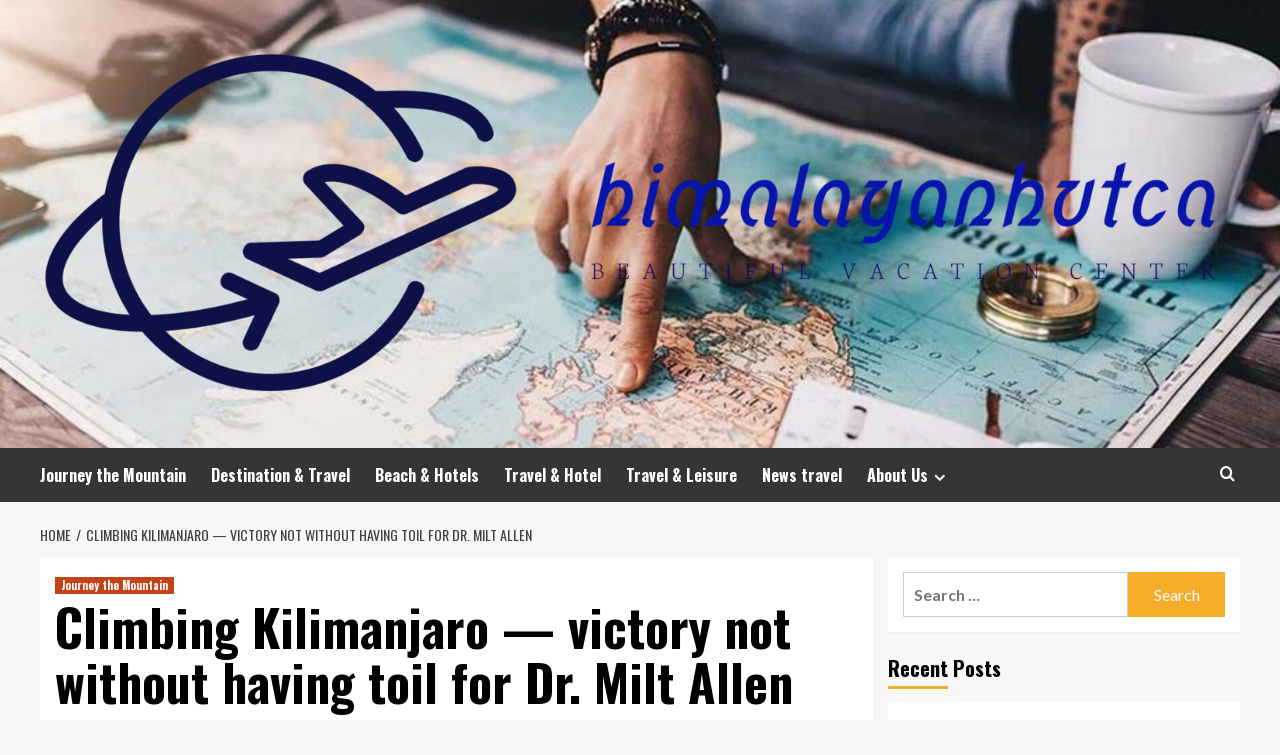

--- FILE ---
content_type: text/html; charset=UTF-8
request_url: https://himalayanhutca.com/climbing-kilimanjaro-victory-not-without-having-toil-for-dr-milt-allen.html
body_size: 17741
content:
<!doctype html>
<html lang="en-US">
<head>
    <meta charset="UTF-8">
    <meta name="viewport" content="width=device-width, initial-scale=1">
    <link rel="profile" href="https://gmpg.org/xfn/11">

    <title>Climbing Kilimanjaro &#8212; victory not without having toil for Dr. Milt Allen &#8211; himalayanhutca</title>
<meta name='robots' content='max-image-preview:large' />
<link rel='preload' href='https://fonts.googleapis.com/css?family=Source%2BSans%2BPro%3A400%2C700%7CLato%3A400%2C700&#038;subset=latin&#038;display=swap' as='style' onload="this.onload=null;this.rel='stylesheet'" type='text/css' media='all' crossorigin='anonymous'>
<link rel='preconnect' href='https://fonts.googleapis.com' crossorigin='anonymous'>
<link rel='preconnect' href='https://fonts.gstatic.com' crossorigin='anonymous'>
<link rel='dns-prefetch' href='//fonts.googleapis.com' />
<link rel='preconnect' href='https://fonts.googleapis.com' />
<link rel='preconnect' href='https://fonts.gstatic.com' />
<link rel="alternate" type="application/rss+xml" title="himalayanhutca &raquo; Feed" href="https://himalayanhutca.com/feed" />
<link rel="alternate" title="oEmbed (JSON)" type="application/json+oembed" href="https://himalayanhutca.com/wp-json/oembed/1.0/embed?url=https%3A%2F%2Fhimalayanhutca.com%2Fclimbing-kilimanjaro-victory-not-without-having-toil-for-dr-milt-allen.html" />
<link rel="alternate" title="oEmbed (XML)" type="text/xml+oembed" href="https://himalayanhutca.com/wp-json/oembed/1.0/embed?url=https%3A%2F%2Fhimalayanhutca.com%2Fclimbing-kilimanjaro-victory-not-without-having-toil-for-dr-milt-allen.html&#038;format=xml" />
<style id='wp-img-auto-sizes-contain-inline-css' type='text/css'>
img:is([sizes=auto i],[sizes^="auto," i]){contain-intrinsic-size:3000px 1500px}
/*# sourceURL=wp-img-auto-sizes-contain-inline-css */
</style>
<style id='wp-emoji-styles-inline-css' type='text/css'>

	img.wp-smiley, img.emoji {
		display: inline !important;
		border: none !important;
		box-shadow: none !important;
		height: 1em !important;
		width: 1em !important;
		margin: 0 0.07em !important;
		vertical-align: -0.1em !important;
		background: none !important;
		padding: 0 !important;
	}
/*# sourceURL=wp-emoji-styles-inline-css */
</style>
<style id='wp-block-library-inline-css' type='text/css'>
:root{--wp-block-synced-color:#7a00df;--wp-block-synced-color--rgb:122,0,223;--wp-bound-block-color:var(--wp-block-synced-color);--wp-editor-canvas-background:#ddd;--wp-admin-theme-color:#007cba;--wp-admin-theme-color--rgb:0,124,186;--wp-admin-theme-color-darker-10:#006ba1;--wp-admin-theme-color-darker-10--rgb:0,107,160.5;--wp-admin-theme-color-darker-20:#005a87;--wp-admin-theme-color-darker-20--rgb:0,90,135;--wp-admin-border-width-focus:2px}@media (min-resolution:192dpi){:root{--wp-admin-border-width-focus:1.5px}}.wp-element-button{cursor:pointer}:root .has-very-light-gray-background-color{background-color:#eee}:root .has-very-dark-gray-background-color{background-color:#313131}:root .has-very-light-gray-color{color:#eee}:root .has-very-dark-gray-color{color:#313131}:root .has-vivid-green-cyan-to-vivid-cyan-blue-gradient-background{background:linear-gradient(135deg,#00d084,#0693e3)}:root .has-purple-crush-gradient-background{background:linear-gradient(135deg,#34e2e4,#4721fb 50%,#ab1dfe)}:root .has-hazy-dawn-gradient-background{background:linear-gradient(135deg,#faaca8,#dad0ec)}:root .has-subdued-olive-gradient-background{background:linear-gradient(135deg,#fafae1,#67a671)}:root .has-atomic-cream-gradient-background{background:linear-gradient(135deg,#fdd79a,#004a59)}:root .has-nightshade-gradient-background{background:linear-gradient(135deg,#330968,#31cdcf)}:root .has-midnight-gradient-background{background:linear-gradient(135deg,#020381,#2874fc)}:root{--wp--preset--font-size--normal:16px;--wp--preset--font-size--huge:42px}.has-regular-font-size{font-size:1em}.has-larger-font-size{font-size:2.625em}.has-normal-font-size{font-size:var(--wp--preset--font-size--normal)}.has-huge-font-size{font-size:var(--wp--preset--font-size--huge)}.has-text-align-center{text-align:center}.has-text-align-left{text-align:left}.has-text-align-right{text-align:right}.has-fit-text{white-space:nowrap!important}#end-resizable-editor-section{display:none}.aligncenter{clear:both}.items-justified-left{justify-content:flex-start}.items-justified-center{justify-content:center}.items-justified-right{justify-content:flex-end}.items-justified-space-between{justify-content:space-between}.screen-reader-text{border:0;clip-path:inset(50%);height:1px;margin:-1px;overflow:hidden;padding:0;position:absolute;width:1px;word-wrap:normal!important}.screen-reader-text:focus{background-color:#ddd;clip-path:none;color:#444;display:block;font-size:1em;height:auto;left:5px;line-height:normal;padding:15px 23px 14px;text-decoration:none;top:5px;width:auto;z-index:100000}html :where(.has-border-color){border-style:solid}html :where([style*=border-top-color]){border-top-style:solid}html :where([style*=border-right-color]){border-right-style:solid}html :where([style*=border-bottom-color]){border-bottom-style:solid}html :where([style*=border-left-color]){border-left-style:solid}html :where([style*=border-width]){border-style:solid}html :where([style*=border-top-width]){border-top-style:solid}html :where([style*=border-right-width]){border-right-style:solid}html :where([style*=border-bottom-width]){border-bottom-style:solid}html :where([style*=border-left-width]){border-left-style:solid}html :where(img[class*=wp-image-]){height:auto;max-width:100%}:where(figure){margin:0 0 1em}html :where(.is-position-sticky){--wp-admin--admin-bar--position-offset:var(--wp-admin--admin-bar--height,0px)}@media screen and (max-width:600px){html :where(.is-position-sticky){--wp-admin--admin-bar--position-offset:0px}}

/*# sourceURL=wp-block-library-inline-css */
</style><style id='global-styles-inline-css' type='text/css'>
:root{--wp--preset--aspect-ratio--square: 1;--wp--preset--aspect-ratio--4-3: 4/3;--wp--preset--aspect-ratio--3-4: 3/4;--wp--preset--aspect-ratio--3-2: 3/2;--wp--preset--aspect-ratio--2-3: 2/3;--wp--preset--aspect-ratio--16-9: 16/9;--wp--preset--aspect-ratio--9-16: 9/16;--wp--preset--color--black: #000000;--wp--preset--color--cyan-bluish-gray: #abb8c3;--wp--preset--color--white: #ffffff;--wp--preset--color--pale-pink: #f78da7;--wp--preset--color--vivid-red: #cf2e2e;--wp--preset--color--luminous-vivid-orange: #ff6900;--wp--preset--color--luminous-vivid-amber: #fcb900;--wp--preset--color--light-green-cyan: #7bdcb5;--wp--preset--color--vivid-green-cyan: #00d084;--wp--preset--color--pale-cyan-blue: #8ed1fc;--wp--preset--color--vivid-cyan-blue: #0693e3;--wp--preset--color--vivid-purple: #9b51e0;--wp--preset--gradient--vivid-cyan-blue-to-vivid-purple: linear-gradient(135deg,rgb(6,147,227) 0%,rgb(155,81,224) 100%);--wp--preset--gradient--light-green-cyan-to-vivid-green-cyan: linear-gradient(135deg,rgb(122,220,180) 0%,rgb(0,208,130) 100%);--wp--preset--gradient--luminous-vivid-amber-to-luminous-vivid-orange: linear-gradient(135deg,rgb(252,185,0) 0%,rgb(255,105,0) 100%);--wp--preset--gradient--luminous-vivid-orange-to-vivid-red: linear-gradient(135deg,rgb(255,105,0) 0%,rgb(207,46,46) 100%);--wp--preset--gradient--very-light-gray-to-cyan-bluish-gray: linear-gradient(135deg,rgb(238,238,238) 0%,rgb(169,184,195) 100%);--wp--preset--gradient--cool-to-warm-spectrum: linear-gradient(135deg,rgb(74,234,220) 0%,rgb(151,120,209) 20%,rgb(207,42,186) 40%,rgb(238,44,130) 60%,rgb(251,105,98) 80%,rgb(254,248,76) 100%);--wp--preset--gradient--blush-light-purple: linear-gradient(135deg,rgb(255,206,236) 0%,rgb(152,150,240) 100%);--wp--preset--gradient--blush-bordeaux: linear-gradient(135deg,rgb(254,205,165) 0%,rgb(254,45,45) 50%,rgb(107,0,62) 100%);--wp--preset--gradient--luminous-dusk: linear-gradient(135deg,rgb(255,203,112) 0%,rgb(199,81,192) 50%,rgb(65,88,208) 100%);--wp--preset--gradient--pale-ocean: linear-gradient(135deg,rgb(255,245,203) 0%,rgb(182,227,212) 50%,rgb(51,167,181) 100%);--wp--preset--gradient--electric-grass: linear-gradient(135deg,rgb(202,248,128) 0%,rgb(113,206,126) 100%);--wp--preset--gradient--midnight: linear-gradient(135deg,rgb(2,3,129) 0%,rgb(40,116,252) 100%);--wp--preset--font-size--small: 13px;--wp--preset--font-size--medium: 20px;--wp--preset--font-size--large: 36px;--wp--preset--font-size--x-large: 42px;--wp--preset--spacing--20: 0.44rem;--wp--preset--spacing--30: 0.67rem;--wp--preset--spacing--40: 1rem;--wp--preset--spacing--50: 1.5rem;--wp--preset--spacing--60: 2.25rem;--wp--preset--spacing--70: 3.38rem;--wp--preset--spacing--80: 5.06rem;--wp--preset--shadow--natural: 6px 6px 9px rgba(0, 0, 0, 0.2);--wp--preset--shadow--deep: 12px 12px 50px rgba(0, 0, 0, 0.4);--wp--preset--shadow--sharp: 6px 6px 0px rgba(0, 0, 0, 0.2);--wp--preset--shadow--outlined: 6px 6px 0px -3px rgb(255, 255, 255), 6px 6px rgb(0, 0, 0);--wp--preset--shadow--crisp: 6px 6px 0px rgb(0, 0, 0);}:root { --wp--style--global--content-size: 740px;--wp--style--global--wide-size: 1200px; }:where(body) { margin: 0; }.wp-site-blocks > .alignleft { float: left; margin-right: 2em; }.wp-site-blocks > .alignright { float: right; margin-left: 2em; }.wp-site-blocks > .aligncenter { justify-content: center; margin-left: auto; margin-right: auto; }:where(.wp-site-blocks) > * { margin-block-start: 24px; margin-block-end: 0; }:where(.wp-site-blocks) > :first-child { margin-block-start: 0; }:where(.wp-site-blocks) > :last-child { margin-block-end: 0; }:root { --wp--style--block-gap: 24px; }:root :where(.is-layout-flow) > :first-child{margin-block-start: 0;}:root :where(.is-layout-flow) > :last-child{margin-block-end: 0;}:root :where(.is-layout-flow) > *{margin-block-start: 24px;margin-block-end: 0;}:root :where(.is-layout-constrained) > :first-child{margin-block-start: 0;}:root :where(.is-layout-constrained) > :last-child{margin-block-end: 0;}:root :where(.is-layout-constrained) > *{margin-block-start: 24px;margin-block-end: 0;}:root :where(.is-layout-flex){gap: 24px;}:root :where(.is-layout-grid){gap: 24px;}.is-layout-flow > .alignleft{float: left;margin-inline-start: 0;margin-inline-end: 2em;}.is-layout-flow > .alignright{float: right;margin-inline-start: 2em;margin-inline-end: 0;}.is-layout-flow > .aligncenter{margin-left: auto !important;margin-right: auto !important;}.is-layout-constrained > .alignleft{float: left;margin-inline-start: 0;margin-inline-end: 2em;}.is-layout-constrained > .alignright{float: right;margin-inline-start: 2em;margin-inline-end: 0;}.is-layout-constrained > .aligncenter{margin-left: auto !important;margin-right: auto !important;}.is-layout-constrained > :where(:not(.alignleft):not(.alignright):not(.alignfull)){max-width: var(--wp--style--global--content-size);margin-left: auto !important;margin-right: auto !important;}.is-layout-constrained > .alignwide{max-width: var(--wp--style--global--wide-size);}body .is-layout-flex{display: flex;}.is-layout-flex{flex-wrap: wrap;align-items: center;}.is-layout-flex > :is(*, div){margin: 0;}body .is-layout-grid{display: grid;}.is-layout-grid > :is(*, div){margin: 0;}body{padding-top: 0px;padding-right: 0px;padding-bottom: 0px;padding-left: 0px;}a:where(:not(.wp-element-button)){text-decoration: none;}:root :where(.wp-element-button, .wp-block-button__link){background-color: #32373c;border-width: 0;color: #fff;font-family: inherit;font-size: inherit;font-style: inherit;font-weight: inherit;letter-spacing: inherit;line-height: inherit;padding-top: calc(0.667em + 2px);padding-right: calc(1.333em + 2px);padding-bottom: calc(0.667em + 2px);padding-left: calc(1.333em + 2px);text-decoration: none;text-transform: inherit;}.has-black-color{color: var(--wp--preset--color--black) !important;}.has-cyan-bluish-gray-color{color: var(--wp--preset--color--cyan-bluish-gray) !important;}.has-white-color{color: var(--wp--preset--color--white) !important;}.has-pale-pink-color{color: var(--wp--preset--color--pale-pink) !important;}.has-vivid-red-color{color: var(--wp--preset--color--vivid-red) !important;}.has-luminous-vivid-orange-color{color: var(--wp--preset--color--luminous-vivid-orange) !important;}.has-luminous-vivid-amber-color{color: var(--wp--preset--color--luminous-vivid-amber) !important;}.has-light-green-cyan-color{color: var(--wp--preset--color--light-green-cyan) !important;}.has-vivid-green-cyan-color{color: var(--wp--preset--color--vivid-green-cyan) !important;}.has-pale-cyan-blue-color{color: var(--wp--preset--color--pale-cyan-blue) !important;}.has-vivid-cyan-blue-color{color: var(--wp--preset--color--vivid-cyan-blue) !important;}.has-vivid-purple-color{color: var(--wp--preset--color--vivid-purple) !important;}.has-black-background-color{background-color: var(--wp--preset--color--black) !important;}.has-cyan-bluish-gray-background-color{background-color: var(--wp--preset--color--cyan-bluish-gray) !important;}.has-white-background-color{background-color: var(--wp--preset--color--white) !important;}.has-pale-pink-background-color{background-color: var(--wp--preset--color--pale-pink) !important;}.has-vivid-red-background-color{background-color: var(--wp--preset--color--vivid-red) !important;}.has-luminous-vivid-orange-background-color{background-color: var(--wp--preset--color--luminous-vivid-orange) !important;}.has-luminous-vivid-amber-background-color{background-color: var(--wp--preset--color--luminous-vivid-amber) !important;}.has-light-green-cyan-background-color{background-color: var(--wp--preset--color--light-green-cyan) !important;}.has-vivid-green-cyan-background-color{background-color: var(--wp--preset--color--vivid-green-cyan) !important;}.has-pale-cyan-blue-background-color{background-color: var(--wp--preset--color--pale-cyan-blue) !important;}.has-vivid-cyan-blue-background-color{background-color: var(--wp--preset--color--vivid-cyan-blue) !important;}.has-vivid-purple-background-color{background-color: var(--wp--preset--color--vivid-purple) !important;}.has-black-border-color{border-color: var(--wp--preset--color--black) !important;}.has-cyan-bluish-gray-border-color{border-color: var(--wp--preset--color--cyan-bluish-gray) !important;}.has-white-border-color{border-color: var(--wp--preset--color--white) !important;}.has-pale-pink-border-color{border-color: var(--wp--preset--color--pale-pink) !important;}.has-vivid-red-border-color{border-color: var(--wp--preset--color--vivid-red) !important;}.has-luminous-vivid-orange-border-color{border-color: var(--wp--preset--color--luminous-vivid-orange) !important;}.has-luminous-vivid-amber-border-color{border-color: var(--wp--preset--color--luminous-vivid-amber) !important;}.has-light-green-cyan-border-color{border-color: var(--wp--preset--color--light-green-cyan) !important;}.has-vivid-green-cyan-border-color{border-color: var(--wp--preset--color--vivid-green-cyan) !important;}.has-pale-cyan-blue-border-color{border-color: var(--wp--preset--color--pale-cyan-blue) !important;}.has-vivid-cyan-blue-border-color{border-color: var(--wp--preset--color--vivid-cyan-blue) !important;}.has-vivid-purple-border-color{border-color: var(--wp--preset--color--vivid-purple) !important;}.has-vivid-cyan-blue-to-vivid-purple-gradient-background{background: var(--wp--preset--gradient--vivid-cyan-blue-to-vivid-purple) !important;}.has-light-green-cyan-to-vivid-green-cyan-gradient-background{background: var(--wp--preset--gradient--light-green-cyan-to-vivid-green-cyan) !important;}.has-luminous-vivid-amber-to-luminous-vivid-orange-gradient-background{background: var(--wp--preset--gradient--luminous-vivid-amber-to-luminous-vivid-orange) !important;}.has-luminous-vivid-orange-to-vivid-red-gradient-background{background: var(--wp--preset--gradient--luminous-vivid-orange-to-vivid-red) !important;}.has-very-light-gray-to-cyan-bluish-gray-gradient-background{background: var(--wp--preset--gradient--very-light-gray-to-cyan-bluish-gray) !important;}.has-cool-to-warm-spectrum-gradient-background{background: var(--wp--preset--gradient--cool-to-warm-spectrum) !important;}.has-blush-light-purple-gradient-background{background: var(--wp--preset--gradient--blush-light-purple) !important;}.has-blush-bordeaux-gradient-background{background: var(--wp--preset--gradient--blush-bordeaux) !important;}.has-luminous-dusk-gradient-background{background: var(--wp--preset--gradient--luminous-dusk) !important;}.has-pale-ocean-gradient-background{background: var(--wp--preset--gradient--pale-ocean) !important;}.has-electric-grass-gradient-background{background: var(--wp--preset--gradient--electric-grass) !important;}.has-midnight-gradient-background{background: var(--wp--preset--gradient--midnight) !important;}.has-small-font-size{font-size: var(--wp--preset--font-size--small) !important;}.has-medium-font-size{font-size: var(--wp--preset--font-size--medium) !important;}.has-large-font-size{font-size: var(--wp--preset--font-size--large) !important;}.has-x-large-font-size{font-size: var(--wp--preset--font-size--x-large) !important;}
/*# sourceURL=global-styles-inline-css */
</style>

<link rel='stylesheet' id='hardnews-google-fonts-css' href='https://fonts.googleapis.com/css?family=Oswald:300,400,700' type='text/css' media='all' />
<link rel='stylesheet' id='bootstrap-css' href='https://himalayanhutca.com/wp-content/themes/covernews/assets/bootstrap/css/bootstrap.min.css?ver=6.9' type='text/css' media='all' />
<link rel='stylesheet' id='covernews-style-css' href='https://himalayanhutca.com/wp-content/themes/covernews/style.min.css?ver=2.0.3' type='text/css' media='all' />
<link rel='stylesheet' id='hardnews-css' href='https://himalayanhutca.com/wp-content/themes/hardnews/style.css?ver=2.0.3' type='text/css' media='all' />
<link rel='stylesheet' id='covernews-google-fonts-css' href='https://fonts.googleapis.com/css?family=Source%2BSans%2BPro%3A400%2C700%7CLato%3A400%2C700&#038;subset=latin&#038;display=swap' type='text/css' media='all' />
<link rel='stylesheet' id='covernews-icons-css' href='https://himalayanhutca.com/wp-content/themes/covernews/assets/icons/style.css?ver=6.9' type='text/css' media='all' />
<script type="text/javascript" src="https://himalayanhutca.com/wp-includes/js/jquery/jquery.min.js?ver=3.7.1" id="jquery-core-js"></script>
<script type="text/javascript" src="https://himalayanhutca.com/wp-includes/js/jquery/jquery-migrate.min.js?ver=3.4.1" id="jquery-migrate-js"></script>
<link rel="https://api.w.org/" href="https://himalayanhutca.com/wp-json/" /><link rel="alternate" title="JSON" type="application/json" href="https://himalayanhutca.com/wp-json/wp/v2/posts/4647" /><link rel="EditURI" type="application/rsd+xml" title="RSD" href="https://himalayanhutca.com/xmlrpc.php?rsd" />
<meta name="generator" content="WordPress 6.9" />
<link rel="canonical" href="https://himalayanhutca.com/climbing-kilimanjaro-victory-not-without-having-toil-for-dr-milt-allen.html" />
<link rel='shortlink' href='https://himalayanhutca.com/?p=4647' />
<!-- FIFU:meta:begin:image -->
<meta property="og:image" content="https://media.eaglewebservices.com/public/2021/1/1612023433289.jpeg" />
<!-- FIFU:meta:end:image --><!-- FIFU:meta:begin:twitter -->
<meta name="twitter:card" content="summary_large_image" />
<meta name="twitter:title" content="Climbing Kilimanjaro &#8212; victory not without having toil for Dr. Milt Allen" />
<meta name="twitter:description" content="" />
<meta name="twitter:image" content="https://media.eaglewebservices.com/public/2021/1/1612023433289.jpeg" />
<!-- FIFU:meta:end:twitter --><link rel="preload" href="https://himalayanhutca.com/wp-content/uploads/2020/12/cropped-checking_map_and_planning_trip.jpg" as="image">        <style type="text/css">
                        body .masthead-banner.data-bg:before {
                background: rgba(0,0,0,0);
            }
                        .site-title,
            .site-description {
                position: absolute;
                clip: rect(1px, 1px, 1px, 1px);
                display: none;
            }

                    .elementor-template-full-width .elementor-section.elementor-section-full_width > .elementor-container,
        .elementor-template-full-width .elementor-section.elementor-section-boxed > .elementor-container{
            max-width: 1200px;
        }
        @media (min-width: 1600px){
            .elementor-template-full-width .elementor-section.elementor-section-full_width > .elementor-container,
            .elementor-template-full-width .elementor-section.elementor-section-boxed > .elementor-container{
                max-width: 1600px;
            }
        }
        
        .align-content-left .elementor-section-stretched,
        .align-content-right .elementor-section-stretched {
            max-width: 100%;
            left: 0 !important;
        }


        </style>
        <link rel="icon" href="https://himalayanhutca.com/wp-content/uploads/2020/12/cropped-cover-2-1-32x32.png" sizes="32x32" />
<link rel="icon" href="https://himalayanhutca.com/wp-content/uploads/2020/12/cropped-cover-2-1-192x192.png" sizes="192x192" />
<link rel="apple-touch-icon" href="https://himalayanhutca.com/wp-content/uploads/2020/12/cropped-cover-2-1-180x180.png" />
<meta name="msapplication-TileImage" content="https://himalayanhutca.com/wp-content/uploads/2020/12/cropped-cover-2-1-270x270.png" />

<!-- FIFU:jsonld:begin -->
<script type="application/ld+json">{"@context":"https://schema.org","@type":"BlogPosting","headline":"Climbing Kilimanjaro &#8212; victory not without having toil for Dr. Milt Allen","url":"https://himalayanhutca.com/climbing-kilimanjaro-victory-not-without-having-toil-for-dr-milt-allen.html","mainEntityOfPage":"https://himalayanhutca.com/climbing-kilimanjaro-victory-not-without-having-toil-for-dr-milt-allen.html","image":[{"@type":"ImageObject","url":"https://media.eaglewebservices.com/public/2021/1/1612023433289.jpeg"}],"datePublished":"2021-01-30T16:34:01+00:00","dateModified":"2021-01-30T16:34:01+00:00","author":{"@type":"Person","name":"FeliciaF.Rose","url":"https://himalayanhutca.com/author/feliciaf-rose"}}</script>
<!-- FIFU:jsonld:end -->
<link rel="preload" as="image" href="https://media.eaglewebservices.com/public/2021/1/1612023433289.jpeg"><link rel="preload" as="image" href="https://lh7-rt.googleusercontent.com/docsz/AD_4nXdZf248OeMLBAGl_psrR0QaXN4a0YQNcyqQGVuv_6aEg21T9mcrLHDWhwBDA7o9FxdSUwPY-KMJ4ElfZT9l9Qlq4WHI5QNl9fRtM6e6bhaiDPHDAv0bKpxHyePmtl-5N4-P7TsNWg?key=kU_Ld18zgKTeld1MT39BQA"><link rel="preload" as="image" href="https://lh7-rt.googleusercontent.com/docsz/AD_4nXc83nGB7oUv0XqjCj7Llxmo5cyGMjl6jAurB6HAPBSVPM_aKY9ahPl65REgFK_dOiIPz0lddxL-qQNqqZaIZiIF8NAMyWZ88F_BZKghaddEprDxmLb9T7EJQkC4SBp1a0wqnU29lQ?key=VFhvunqHPp2WK-ewxy3U3A"><link rel="preload" as="image" href="https://lh7-rt.googleusercontent.com/docsz/AD_4nXdmiddI65napXhOpaVhTJwgvKK1NqPFmaR9VaoCPc4iZ42GzVonNwg5f2K-hOWYc3AX6CWSpSMqex6c71u6SVwACmPgyNAqBb9I0qXRpGL-4DXn13pkI3GzpxR3EQ7tPZcppWd2mQ?key=7NyN6rmYTv3LutUvgID_PA"><link rel="preload" as="image" href="https://lh7-rt.googleusercontent.com/docsz/AD_4nXf1lwcO2IEF-pSfLBpQzcbHTAMsx2HkTs10pgTQk8nDDQqymGTqasV53sWsw3kOvFxvRl5Ke5Lqm-GcsGoRlnXG6-PxuFmfJmnhtQl7zgq45iGkjiMT0wt4N-j7tDawzw4I84j-?key=f9oo4fAY-WNIVubiur0hOw"><link rel="preload" as="image" href="https://lh7-rt.googleusercontent.com/docsz/AD_4nXdzTjz6srO5NCzS2hBXIUAwKS9OmDzShzliMwAKAvnYBPhUqGSPduES5nmTEy4AkhDbPBU7Z1Vee-3WMXX4F-Y7_1QUJzKW9IS-QJ5yOxUu7r83vKO1sBGRumvNvUakiQvs4SftzQ?key=CFTPjj8OMnC1kkzfxbLzlA"><link rel="preload" as="image" href="https://lh7-rt.googleusercontent.com/docsz/AD_4nXcsVEyOHkQhDhRzYorjdCnOrDYHObxl1QTMr9NdQvq07NBhSsBjjWRNSD0DxRFuOeSnkr6OiSyJVSz3-NqZcY3R_21WgQGWxdf5CLsP3aH8GiXN8Ih3J18I0v9Sc7WYE-9LcsDFvA?key=cI1HaGBWCRyTk0N7ahnk1A"><link rel="preload" as="image" href="https://lh7-rt.googleusercontent.com/docsz/AD_4nXdnWnoTv_UpJeNQe-L5Fftjoty4wMAevO6xwCFQiDUdlQOEUL5w0oEBaY4t4MFX39ga1S1O4fa-zQsiQ0Co9XD6KmMUkAZM_g3WwHNN8mWrWqAt4zMaBABdyCrtGBufN3EWLkVGJQ?key=lRbabOkZxJu94uwo6t7aow"><link rel="preload" as="image" href="https://lh7-rt.googleusercontent.com/docsz/AD_4nXfF6evZCzHyejp3X6A3HTQ2SJ7aO1uy-K-tT7wyINAju985knUWWplUmsUtt7dS_tJhAZHB-Z2ZA6DQZvQ2g-QOArTLkIZ9DH_1SuOtYEumHBooo14MAKPcbGdRNiYuA6TTCAOF9A?key=F1U1JIV-AeQtuDG2KsPRuw"></head>










<body class="wp-singular post-template-default single single-post postid-4647 single-format-standard wp-custom-logo wp-embed-responsive wp-theme-covernews wp-child-theme-hardnews default-content-layout archive-layout-grid scrollup-sticky-header aft-sticky-header aft-sticky-sidebar default aft-container-default aft-main-banner-slider-editors-picks-trending single-content-mode-default header-image-default align-content-left aft-and">


<div id="page" class="site">
    <a class="skip-link screen-reader-text" href="#content">Skip to content</a>

<div class="header-layout-3">
<header id="masthead" class="site-header">
        <div class="masthead-banner data-bg" data-background="https://himalayanhutca.com/wp-content/uploads/2020/12/cropped-checking_map_and_planning_trip.jpg">
        <div class="container">
            <div class="row">
                <div class="col-md-12">
                    <div class="site-branding">
                        <a href="https://himalayanhutca.com/" class="custom-logo-link" rel="home"><img width="2390" height="717" src="https://himalayanhutca.com/wp-content/uploads/2020/12/cropped-cover-2.png" class="custom-logo" alt="himalayanhutca" decoding="async" fetchpriority="high" srcset="https://himalayanhutca.com/wp-content/uploads/2020/12/cropped-cover-2.png 2390w, https://himalayanhutca.com/wp-content/uploads/2020/12/cropped-cover-2-300x90.png 300w, https://himalayanhutca.com/wp-content/uploads/2020/12/cropped-cover-2-1024x307.png 1024w, https://himalayanhutca.com/wp-content/uploads/2020/12/cropped-cover-2-768x230.png 768w, https://himalayanhutca.com/wp-content/uploads/2020/12/cropped-cover-2-1536x461.png 1536w, https://himalayanhutca.com/wp-content/uploads/2020/12/cropped-cover-2-2048x614.png 2048w" sizes="(max-width: 2390px) 100vw, 2390px" loading="lazy" /></a>                            <p class="site-title font-family-1">
                                <a href="https://himalayanhutca.com/"
                                   rel="home">himalayanhutca</a>
                            </p>
                        
                                                    <p class="site-description">simpleblogdescriptionhellog</p>
                                            </div>
                </div>
                <div class="col-md-12">
                                    </div>
            </div>
        </div>
    </div>
    <nav id="site-navigation" class="main-navigation">
        <div class="container">
            <div class="row">
                <div class="kol-12">
                    <div class="navigation-container">



                        <span class="toggle-menu" aria-controls="primary-menu" aria-expanded="false">
                                <span class="screen-reader-text">Primary Menu</span>
                                 <i class="ham"></i>
                        </span>
                        <span class="af-mobile-site-title-wrap">
                            <a href="https://himalayanhutca.com/" class="custom-logo-link" rel="home"><img width="2390" height="717" src="https://himalayanhutca.com/wp-content/uploads/2020/12/cropped-cover-2.png" class="custom-logo" alt="himalayanhutca" decoding="async" srcset="https://himalayanhutca.com/wp-content/uploads/2020/12/cropped-cover-2.png 2390w, https://himalayanhutca.com/wp-content/uploads/2020/12/cropped-cover-2-300x90.png 300w, https://himalayanhutca.com/wp-content/uploads/2020/12/cropped-cover-2-1024x307.png 1024w, https://himalayanhutca.com/wp-content/uploads/2020/12/cropped-cover-2-768x230.png 768w, https://himalayanhutca.com/wp-content/uploads/2020/12/cropped-cover-2-1536x461.png 1536w, https://himalayanhutca.com/wp-content/uploads/2020/12/cropped-cover-2-2048x614.png 2048w" sizes="(max-width: 2390px) 100vw, 2390px" loading="lazy" /></a>                            <p class="site-title font-family-1">
                                <a href="https://himalayanhutca.com/"
                                   rel="home">himalayanhutca</a>
                            </p>
                        </span>
                        <div class="menu main-menu"><ul id="primary-menu" class="menu"><li id="menu-item-101" class="menu-item menu-item-type-taxonomy menu-item-object-category current-post-ancestor current-menu-parent current-post-parent menu-item-101"><a href="https://himalayanhutca.com/category/journey-the-mountain">Journey the Mountain</a></li>
<li id="menu-item-100" class="menu-item menu-item-type-taxonomy menu-item-object-category menu-item-100"><a href="https://himalayanhutca.com/category/destination-travel">Destination &amp; Travel</a></li>
<li id="menu-item-99" class="menu-item menu-item-type-taxonomy menu-item-object-category menu-item-99"><a href="https://himalayanhutca.com/category/beach-hotels">Beach &amp; Hotels</a></li>
<li id="menu-item-102" class="menu-item menu-item-type-taxonomy menu-item-object-category menu-item-102"><a href="https://himalayanhutca.com/category/travel-hotel">Travel &amp; Hotel</a></li>
<li id="menu-item-103" class="menu-item menu-item-type-taxonomy menu-item-object-category menu-item-103"><a href="https://himalayanhutca.com/category/travel-leisure">Travel &amp; Leisure</a></li>
<li id="menu-item-35" class="menu-item menu-item-type-taxonomy menu-item-object-category menu-item-35"><a href="https://himalayanhutca.com/category/news-travel">News travel</a></li>
<li id="menu-item-98" class="menu-item menu-item-type-post_type menu-item-object-page menu-item-has-children menu-item-98"><a href="https://himalayanhutca.com/about-us">About Us</a>
<ul class="sub-menu">
	<li id="menu-item-31" class="menu-item menu-item-type-post_type menu-item-object-page menu-item-31"><a href="https://himalayanhutca.com/advertise-here">Advertise Here</a></li>
	<li id="menu-item-32" class="menu-item menu-item-type-post_type menu-item-object-page menu-item-32"><a href="https://himalayanhutca.com/contact-us">Contact Us</a></li>
	<li id="menu-item-33" class="menu-item menu-item-type-post_type menu-item-object-page menu-item-33"><a href="https://himalayanhutca.com/privacy-policy">Privacy Policy</a></li>
	<li id="menu-item-34" class="menu-item menu-item-type-post_type menu-item-object-page menu-item-34"><a href="https://himalayanhutca.com/sitemap">Sitemap</a></li>
</ul>
</li>
</ul></div>
                        <div class="cart-search">

                            <div class="af-search-wrap">
                                <div class="search-overlay">
                                    <a href="#" title="Search" class="search-icon">
                                        <i class="fa fa-search"></i>
                                    </a>
                                    <div class="af-search-form">
                                        <form role="search" method="get" class="search-form" action="https://himalayanhutca.com/">
				<label>
					<span class="screen-reader-text">Search for:</span>
					<input type="search" class="search-field" placeholder="Search &hellip;" value="" name="s" />
				</label>
				<input type="submit" class="search-submit" value="Search" />
			</form>                                    </div>
                                </div>
                            </div>
                        </div>


                    </div>
                </div>
            </div>
        </div>
    </nav>
</header>


</div>



    <div id="content" class="container">
        <div class="em-breadcrumbs font-family-1 covernews-breadcrumbs">
            <div class="row">
                <div role="navigation" aria-label="Breadcrumbs" class="breadcrumb-trail breadcrumbs" itemprop="breadcrumb"><ul class="trail-items" itemscope itemtype="http://schema.org/BreadcrumbList"><meta name="numberOfItems" content="2" /><meta name="itemListOrder" content="Ascending" /><li itemprop="itemListElement" itemscope itemtype="http://schema.org/ListItem" class="trail-item trail-begin"><a href="https://himalayanhutca.com" rel="home" itemprop="item"><span itemprop="name">Home</span></a><meta itemprop="position" content="1" /></li><li itemprop="itemListElement" itemscope itemtype="http://schema.org/ListItem" class="trail-item trail-end"><a href="https://himalayanhutca.com/climbing-kilimanjaro-victory-not-without-having-toil-for-dr-milt-allen.html" itemprop="item"><span itemprop="name">Climbing Kilimanjaro &#8212; victory not without having toil for Dr. Milt Allen</span></a><meta itemprop="position" content="2" /></li></ul></div>            </div>
        </div>
        <div class="section-block-upper row">
                <div id="primary" class="content-area">
                    <main id="main" class="site-main">

                                                    <article id="post-4647" class="af-single-article post-4647 post type-post status-publish format-standard has-post-thumbnail hentry category-journey-the-mountain tag-allen tag-climbing tag-kilimanjaro tag-milt tag-toil tag-victory">
                                <div class="entry-content-wrap">
                                    <header class="entry-header">

    <div class="header-details-wrapper">
        <div class="entry-header-details">
                            <div class="figure-categories figure-categories-bg">
                                        <ul class="cat-links"><li class="meta-category">
                             <a class="covernews-categories category-color-1"
                            href="https://himalayanhutca.com/category/journey-the-mountain" 
                            aria-label="View all posts in Journey the Mountain"> 
                                 Journey the Mountain
                             </a>
                        </li></ul>                </div>
                        <h1 class="entry-title">Climbing Kilimanjaro &#8212; victory not without having toil for Dr. Milt Allen</h1>
            
                
    <span class="author-links">

      
        <span class="item-metadata posts-author">
          <i class="far fa-user-circle"></i>
                          <a href="https://himalayanhutca.com/author/feliciaf-rose">
                    FeliciaF.Rose                </a>
               </span>
                    <span class="item-metadata posts-date">
          <i class="far fa-clock"></i>
          <a href="https://himalayanhutca.com/2021/01">
            January 30, 2021          </a>
        </span>
                </span>
                

                    </div>
    </div>

        <div class="aft-post-thumbnail-wrapper">    
                    <div class="post-thumbnail full-width-image">
                                    </div>
            
                </div>
    </header><!-- .entry-header -->                                    

    <div class="entry-content">
        <div id="">
<figure class="py-8"><img post-id="4647" fifu-featured="1" decoding="async" class="mx-auto w-full sm:w-full md:w-full" src="https://media.eaglewebservices.com/public/2021/1/1612023433289.jpeg" alt="Climbing Kilimanjaro &#8212; victory not without having toil for Dr. Milt Allen" title="Climbing Kilimanjaro &#8212; victory not without having toil for Dr. Milt Allen"/><figcaption class="text-center italic text-gray-700 text-sm pt-2"><b>Dr. Milt Allen. </b>Image courtesy KWU</figcaption></figure>
<p><b>By KAREN BONAR</b><br /><i>Kansas Wesleyan College</i></p>
<p>At the age of 60, Dr. Milt Allen is even now studying. His most modern classroom, on the other hand, was an unlikely one particular: Mount Kilimanjaro. </p>
<p>The chair of the KWU Office of Audio commenced his ascent of the mountain, which is the highest single absolutely free-standing mountain in the world, on Dec. 13 and reached the summit Dec. 18. </p>
<p>“I consider you master from nearly anything,” Allen reported. “Without dilemma, (the climb) put matters in perspective, especially when you have a lifestyle-threatening encounter and think you might not appear down from the mountain.” </p>
<p>Mount Kilimanjaro is a dormant volcano located in Tanzania, Africa. About 30,000 people attempt to summit the mountain on a yearly basis, with about 60 percent finishing the climb (in a non-pandemic yr). </p>
<p>A few days into the climb, Allen began to fight altitude sickness. The severe nausea from Altitude Mountain Sickness (AMS) prohibited him from having, and he also experienced the beginnings of edema, the buildup of fluid in the mind, lungs and extremities. The wellbeing struggles have been compounded by the physical reality of climbing a mountain, including reduce oxygen stages. </p>
<p>“The third full day of climbing, altitude sickness emotionally bought us,” he stated. “What was compounding it was we have been burning 4,000 to 5,000 calories a working day, and I was ingesting nothing. You are declaring to your self, ‘Don’t feel about it, really don&#8217;t target on it’ due to the fact health-related assistance isn’t there. They carry an oxygen tank, but the only time they use it is if you are coming down the mountain on a stretcher. </p>
<p>“I kept telling myself, ‘30,000 folks climb it a calendar year, only 30 die. Victory not with out toil. Hold going.’” </p>
<p>The decision to climb Mount Kilimanjaro, also identified as “Kili,” grew out of a perfect storm. </p>
<p>“It’s been a really demanding 18 months,” Allen explained. “This drop, I hit the big 6-, and we had been in the center of a significant pandemic. (Climbing Kilimanjaro) has been a thing to look ahead to. </p>
<p>“I figured, ‘Why not?’ I’m a runner, cyclist and previous triathlete. That mountain’s been kind of hollering at me considering that I started going to Africa. I had to see why it was calling.” </p>
<p>Although he has been biking and undertaking triathlons for nearly two many years, Allen is not an professional mountaineer.  </p>
<p>“I have not climbed a mountain in my grownup everyday living,” Allen said, but felt his baseline of bodily activity established him up for success.  </p>
<p>In addition to his biking and jogging, he added trekking to his standard regimen, finishing amongst 100 to 130 miles for every week.  </p>
<p>“With hiking I would go out to Horsethief Path at Kanopolis Lake, which was the closest detail to Kilimanjaro I could find all around right here,” he said with a chuckle. “I would do the outward loop a pair times and knock out from 12 to 15 miles in a morning.” </p>
<p>The total distance covering “Kili” was manageable — 42 miles — but Allen explained he understood he couldn’t train for the altitude on the flatlands of Kansas. </p>
<p>“It’s a person thing to go to Kanopolis and knock out 12 miles. It’s a further issue to knock out five miles that incorporates 40 to 45 percent grades and vertical drops,” he reported. </p>
<p>From the starting, climbing Kilimanjaro was various than the YouTube online video tutorials Allen watched.  </p>
<p>“We ended up 5 minutes in, and the heavens opened up. It just poured,” he said. “Richie (another climber) and I found out this was not at all like the YouTube videos we experienced found. Just after two several hours of pouring rain, there was still an hour to hike to get to our first camp.” </p>
<p>All climbers are needed to have a manual and guidance crew for the ascent. While originally he planned to climb solo with the assistance crew, Allen was asked to be a part of yet another climber from Aruba for the adventure once he arrived in Africa. His climbing partner Richie was an experienced trekker, who hiked an typical of 20 km for each day during prior climbs in Peru and Chile.  </p>
<p>“After the initial two times, he claimed ‘This is nothing at all like (Peru or Chile),’” Allen explained. “He stated it was way more rigorous. He did not assume it to be as rigorous. Neither of us did.” </p>
<p>The grueling experience bonded the climbers and crew immediately. With his shoulder-length mane of white hair and standing of oldest in the group, the crew began calling Allen “Papa,” an casual phrase for “father” in the region’s indigenous language, Swahili. </p>
<p>Subsequent two times of regular climbing, Allen claimed he awoke the 2nd night “at 2 a.m. and my coronary heart was beating so rapid I could not rest,” he stated. “I was striving to serene myself, but the air was receiving slim. I imagined, ‘This could be it. The vacation could be about. This is a really dangerous situation.’” </p>
<p>Right after a rough night, the group faced a 5-mile climb that was intended to choose a most of six hrs.  </p>
<p>“We get off, and I’m in terrible shape,” Allen stated. “The air was getting thinner, I hadn’t eaten breakfast, I could not consume. We were moving very slow. The guides were viewing me and examining me, ‘Papa, you excellent? Papa, do not sleep.’ </p>
<p>“By the time we get to Lava Tower, both of those of us were pretty tough. I could not speak. I couldn’t eat.” </p>
<p>Due to the fact he was preventing altitude sickness, the day’s climb took 9 hours. The pattern of extended times of climbing continued for the remainder of the ascent. </p>
<p>Increased altitude was not the only obstacle. The journey involved hiking through five local climate zones: rainforest, heather, moorland, alpine desert and arctic zones. </p>
<p>“The ascents and descents were getting tougher — considerably tougher. The air was thinner,” Allen mentioned. “We have been having anxious since we ended up acquiring shut. We’re at altitudes higher than Pike’s Peak.  </p>
<p>As the days handed and the climbing intensified, the staff shifted from the informal “Papa” to the endearing Swahili term of father, “Baba,” when referring to Allen. The passion was mutual. Allen reported the know-how of the tutorial and porters was necessary for the climb. A particular bond was forged with just one of the porters, Hussein. </p>
<p>“On summit evening, I would wander three to five minutes, and I would collapse on a rock,” he explained. “Hussein would come over and sing me music and say, ‘Baba don’t snooze.’ He and an additional porter, Saleem, tried to continue to keep me heat. I couldn’t get up to shift with out their aid. They would raise me up. At a person position, I just couldn’t move. These guys, 2 times, place my arms around them and drug me for 20 yards. Then I observed a little bit much more energy.” </p>
<p>The climb to the summit began on day six of the journey. In order to attain the 19,341 foot summit of Uhuru Peak at dawn, the team established off just before midnight. Allen stated he realized climbing the final 3 miles would be grueling, both bodily and emotionally. </p>
<p>“I’d been moving ill for 3 or four days, and they can see I’m struggling,” he explained. “I experienced presently absent deeper than I’ve ever experienced (to go prior to). I’ve never absent down below the very well that far or that much.” </p>
<p>Allen ongoing his gradual climb. About 3 hrs into the pre-dawn ascent, his fellow climber expressed issue.  </p>
<p>“Richie pulls the head man in excess of and claimed, ‘He’s dying, you want to acquire him down,’” Allen explained. “There was a whole lot of dialogue. Amos, the guide guide, came above and requested me if I wanted to go down. I explained, ‘No.’ </p>
<p>“I was second guessing all the things. I explained to myself, ‘All this time and you’re not heading to make it. You’ve come so considerably and not finished.’ My believed was, ‘If I bail now, it will be a crushing defeat, but I just can’t do the descent in the dark.’” </p>
<p>The climbers were in an arctic zone, in the dark, with temperatures and wind chill combining for 10 to 20 degrees down below freezing. </p>
<p>“I thought, ‘I’ll preserve relocating forward until finally I both go out or it’s daylight. If it is daylight, I can descend safely,’” Allen mentioned. </p>
<p>He didn’t go out, but at a person point, Allen reported he started to slide sideways off of the path.  </p>
<p>“I felt Hussein and Saleem reach out and get me. They just pulled me up, sat me on a rock breathing difficult and not saying a word,” he said. “It was pretty distinct what virtually transpired. At last, just after a little bit, Hussein reaches over, puts his arm about me and hugs me genuinely limited and kisses me on the side of my head and says, ‘Baba, remember to get treatment.’” </p>
<p>The tumultuous climb continued.  </p>
<p>“Before the sun rose, I felt I wasn’t likely to make it,” Allen reported. “Not only was I not heading to make it, I believed I was likely to die on the mountain. Mentally, I was indicating my goodbyes.” </p>
<p>As the climb approached the 6-hour mark, the sun started to increase.  </p>
<p>“For me, daylight, seeing it the peak, I was redeemed,” Allen stated. “I considered, ‘Maybe I have a shot.’” </p>
<p>He retained pushing forward, minute by minute, until eventually he listened to common voices of the relaxation of the climbing celebration who finished the summit. </p>
<p>The victory of achieving the summit was, indeed, truly worth the toil. </p>
<p>“When I arrived at the best, everything fell away for a quick instant,” he stated. “The suffering, the worn out, the stress, the anxiety: I had produced it. I had summitted Mount Kilimanjaro. I was literally floating previously mentioned the clouds.” </p>
<p>Allen said cresting the summit was about more than the physical ascent.  </p>
<p>“It gives the mountains you climb in your personal lifetime and professional everyday living a little different viewpoint,” he explained.  </p>
<p>It also taught lessons about leaning into adversity. </p>
<p>“I required to make a statement about panic and challenge, persistence and perseverance, really like and belief,” Allen explained. “I am thinking of students and faculty. I believed by at the very least making an attempt to climb the mountain and conquer that obstacle, if it even can help one university student, say, ‘I can do this (whichever it may well be),’ then it is well worth it.  </p>
<p>“That’s why we teach. That’s why we’re listed here.”</p>
<p>&#8212;<a target="_blank" href="http://kwu.edu" rel="noopener">KWU</a>&#8212;</p>
</div>
                    <div class="post-item-metadata entry-meta">
                            </div>
               
        
	<nav class="navigation post-navigation" aria-label="Post navigation">
		<h2 class="screen-reader-text">Post navigation</h2>
		<div class="nav-links"><div class="nav-previous"><a href="https://himalayanhutca.com/world-hollywood-seashore-vacation-resort-cancun-officially-opens.html" rel="prev">Previous: <span class="em-post-navigation nav-title">World Hollywood Seashore Vacation resort Cancun Officially Opens</span></a></div><div class="nav-next"><a href="https://himalayanhutca.com/are-living-aqua-seaside-resort-punta-cana-announces-new-executives.html" rel="next">Next: <span class="em-post-navigation nav-title">Are living Aqua Seaside Resort Punta Cana Announces New Executives</span></a></div></div>
	</nav>            </div><!-- .entry-content -->


                                </div>
                                
<div class="promotionspace enable-promotionspace">
  <div class="em-reated-posts  col-ten">
    <div class="row">
                <h3 class="related-title">
            More Stories          </h3>
                <div class="row">
                      <div class="col-sm-4 latest-posts-grid" data-mh="latest-posts-grid">
              <div class="spotlight-post">
                <figure class="categorised-article inside-img">
                  <div class="categorised-article-wrapper">
                    <div class="data-bg-hover data-bg-categorised read-bg-img">
                      <a href="https://himalayanhutca.com/how-couples-can-journey-the-mountain-together.html"
                        aria-label="How Couples Can Journey the Mountain Together">
                        <img post-id="22958" fifu-featured="1" width="300" height="300" src="https://lh7-rt.googleusercontent.com/docsz/AD_4nXdZf248OeMLBAGl_psrR0QaXN4a0YQNcyqQGVuv_6aEg21T9mcrLHDWhwBDA7o9FxdSUwPY-KMJ4ElfZT9l9Qlq4WHI5QNl9fRtM6e6bhaiDPHDAv0bKpxHyePmtl-5N4-P7TsNWg?key=kU_Ld18zgKTeld1MT39BQA" class="attachment-medium size-medium wp-post-image" alt="How Couples Can Journey the Mountain Together" title="How Couples Can Journey the Mountain Together" title="How Couples Can Journey the Mountain Together" decoding="async" loading="lazy" />                      </a>
                    </div>
                  </div>
                                    <div class="figure-categories figure-categories-bg">

                    <ul class="cat-links"><li class="meta-category">
                             <a class="covernews-categories category-color-1"
                            href="https://himalayanhutca.com/category/journey-the-mountain" 
                            aria-label="View all posts in Journey the Mountain"> 
                                 Journey the Mountain
                             </a>
                        </li></ul>                  </div>
                </figure>

                <figcaption>

                  <h3 class="article-title article-title-1">
                    <a href="https://himalayanhutca.com/how-couples-can-journey-the-mountain-together.html">
                      How Couples Can Journey the Mountain Together                    </a>
                  </h3>
                  <div class="grid-item-metadata">
                    
    <span class="author-links">

      
        <span class="item-metadata posts-author">
          <i class="far fa-user-circle"></i>
                          <a href="https://himalayanhutca.com/author/feliciaf-rose">
                    FeliciaF.Rose                </a>
               </span>
                    <span class="item-metadata posts-date">
          <i class="far fa-clock"></i>
          <a href="https://himalayanhutca.com/2026/01">
            January 8, 2026          </a>
        </span>
                </span>
                  </div>
                </figcaption>
              </div>
            </div>
                      <div class="col-sm-4 latest-posts-grid" data-mh="latest-posts-grid">
              <div class="spotlight-post">
                <figure class="categorised-article inside-img">
                  <div class="categorised-article-wrapper">
                    <div class="data-bg-hover data-bg-categorised read-bg-img">
                      <a href="https://himalayanhutca.com/top-tips-to-journey-the-mountain-safely.html"
                        aria-label="Top Tips to Journey the Mountain Safely">
                        <img post-id="23485" fifu-featured="1" width="300" height="300" src="https://lh7-rt.googleusercontent.com/docsz/AD_4nXc83nGB7oUv0XqjCj7Llxmo5cyGMjl6jAurB6HAPBSVPM_aKY9ahPl65REgFK_dOiIPz0lddxL-qQNqqZaIZiIF8NAMyWZ88F_BZKghaddEprDxmLb9T7EJQkC4SBp1a0wqnU29lQ?key=VFhvunqHPp2WK-ewxy3U3A" class="attachment-medium size-medium wp-post-image" alt="Top Tips to Journey the Mountain Safely" title="Top Tips to Journey the Mountain Safely" title="Top Tips to Journey the Mountain Safely" decoding="async" loading="lazy" />                      </a>
                    </div>
                  </div>
                                    <div class="figure-categories figure-categories-bg">

                    <ul class="cat-links"><li class="meta-category">
                             <a class="covernews-categories category-color-1"
                            href="https://himalayanhutca.com/category/journey-the-mountain" 
                            aria-label="View all posts in Journey the Mountain"> 
                                 Journey the Mountain
                             </a>
                        </li></ul>                  </div>
                </figure>

                <figcaption>

                  <h3 class="article-title article-title-1">
                    <a href="https://himalayanhutca.com/top-tips-to-journey-the-mountain-safely.html">
                      Top Tips to Journey the Mountain Safely                    </a>
                  </h3>
                  <div class="grid-item-metadata">
                    
    <span class="author-links">

      
        <span class="item-metadata posts-author">
          <i class="far fa-user-circle"></i>
                          <a href="https://himalayanhutca.com/author/feliciaf-rose">
                    FeliciaF.Rose                </a>
               </span>
                    <span class="item-metadata posts-date">
          <i class="far fa-clock"></i>
          <a href="https://himalayanhutca.com/2026/01">
            January 5, 2026          </a>
        </span>
                </span>
                  </div>
                </figcaption>
              </div>
            </div>
                      <div class="col-sm-4 latest-posts-grid" data-mh="latest-posts-grid">
              <div class="spotlight-post">
                <figure class="categorised-article inside-img">
                  <div class="categorised-article-wrapper">
                    <div class="data-bg-hover data-bg-categorised read-bg-img">
                      <a href="https://himalayanhutca.com/journey-the-mountain-for-the-first-time.html"
                        aria-label="Journey the Mountain for the First Time">
                        <img post-id="22977" fifu-featured="1" width="300" height="300" src="https://lh7-rt.googleusercontent.com/docsz/AD_4nXdmiddI65napXhOpaVhTJwgvKK1NqPFmaR9VaoCPc4iZ42GzVonNwg5f2K-hOWYc3AX6CWSpSMqex6c71u6SVwACmPgyNAqBb9I0qXRpGL-4DXn13pkI3GzpxR3EQ7tPZcppWd2mQ?key=7NyN6rmYTv3LutUvgID_PA" class="attachment-medium size-medium wp-post-image" alt="Journey the Mountain for the First Time" title="Journey the Mountain for the First Time" title="Journey the Mountain for the First Time" decoding="async" loading="lazy" />                      </a>
                    </div>
                  </div>
                                    <div class="figure-categories figure-categories-bg">

                    <ul class="cat-links"><li class="meta-category">
                             <a class="covernews-categories category-color-1"
                            href="https://himalayanhutca.com/category/journey-the-mountain" 
                            aria-label="View all posts in Journey the Mountain"> 
                                 Journey the Mountain
                             </a>
                        </li></ul>                  </div>
                </figure>

                <figcaption>

                  <h3 class="article-title article-title-1">
                    <a href="https://himalayanhutca.com/journey-the-mountain-for-the-first-time.html">
                      Journey the Mountain for the First Time                    </a>
                  </h3>
                  <div class="grid-item-metadata">
                    
    <span class="author-links">

      
        <span class="item-metadata posts-author">
          <i class="far fa-user-circle"></i>
                          <a href="https://himalayanhutca.com/author/feliciaf-rose">
                    FeliciaF.Rose                </a>
               </span>
                    <span class="item-metadata posts-date">
          <i class="far fa-clock"></i>
          <a href="https://himalayanhutca.com/2026/01">
            January 2, 2026          </a>
        </span>
                </span>
                  </div>
                </figcaption>
              </div>
            </div>
                  </div>
      
    </div>
  </div>
</div>
                                                            </article>
                        
                    </main><!-- #main -->
                </div><!-- #primary -->
                                <aside id="secondary" class="widget-area sidebar-sticky-top">
	<div id="search-2" class="widget covernews-widget widget_search"><form role="search" method="get" class="search-form" action="https://himalayanhutca.com/">
				<label>
					<span class="screen-reader-text">Search for:</span>
					<input type="search" class="search-field" placeholder="Search &hellip;" value="" name="s" />
				</label>
				<input type="submit" class="search-submit" value="Search" />
			</form></div>
		<div id="recent-posts-2" class="widget covernews-widget widget_recent_entries">
		<h2 class="widget-title widget-title-1"><span>Recent Posts</span></h2>
		<ul>
											<li>
					<a href="https://himalayanhutca.com/hidden-gems-in-destination-travel-adventures.html">Hidden Gems in Destination &#038; Travel Adventures</a>
									</li>
											<li>
					<a href="https://himalayanhutca.com/top-travel-leisure-destinations-you-need-to-explore.html">Top Travel &#038; Leisure Destinations You Need to Explore</a>
									</li>
											<li>
					<a href="https://himalayanhutca.com/budget-travel-leisure-that-feels-luxurious.html">Budget Travel &#038; Leisure That Feels Luxurious</a>
									</li>
											<li>
					<a href="https://himalayanhutca.com/destination-travel-hacks-you-need-to-know.html">Destination &#038; Travel Hacks You Need to Know</a>
									</li>
											<li>
					<a href="https://himalayanhutca.com/travel-hotel-plans-perfect-for-digital-nomads.html">Travel &#038; Hotel Plans Perfect for Digital Nomads</a>
									</li>
					</ul>

		</div><div id="archives-2" class="widget covernews-widget widget_archive"><h2 class="widget-title widget-title-1"><span>Archives</span></h2>
			<ul>
					<li><a href='https://himalayanhutca.com/2026/01'>January 2026</a></li>
	<li><a href='https://himalayanhutca.com/2025/12'>December 2025</a></li>
	<li><a href='https://himalayanhutca.com/2025/11'>November 2025</a></li>
	<li><a href='https://himalayanhutca.com/2025/10'>October 2025</a></li>
	<li><a href='https://himalayanhutca.com/2025/09'>September 2025</a></li>
	<li><a href='https://himalayanhutca.com/2025/08'>August 2025</a></li>
	<li><a href='https://himalayanhutca.com/2023/12'>December 2023</a></li>
	<li><a href='https://himalayanhutca.com/2023/11'>November 2023</a></li>
	<li><a href='https://himalayanhutca.com/2023/10'>October 2023</a></li>
	<li><a href='https://himalayanhutca.com/2023/06'>June 2023</a></li>
	<li><a href='https://himalayanhutca.com/2022/10'>October 2022</a></li>
	<li><a href='https://himalayanhutca.com/2021/10'>October 2021</a></li>
	<li><a href='https://himalayanhutca.com/2021/09'>September 2021</a></li>
	<li><a href='https://himalayanhutca.com/2021/08'>August 2021</a></li>
	<li><a href='https://himalayanhutca.com/2021/07'>July 2021</a></li>
	<li><a href='https://himalayanhutca.com/2021/06'>June 2021</a></li>
	<li><a href='https://himalayanhutca.com/2021/05'>May 2021</a></li>
	<li><a href='https://himalayanhutca.com/2021/04'>April 2021</a></li>
	<li><a href='https://himalayanhutca.com/2021/03'>March 2021</a></li>
	<li><a href='https://himalayanhutca.com/2021/02'>February 2021</a></li>
	<li><a href='https://himalayanhutca.com/2021/01'>January 2021</a></li>
	<li><a href='https://himalayanhutca.com/2020/12'>December 2020</a></li>
			</ul>

			</div><div id="magenet_widget-2" class="widget covernews-widget widget_magenet_widget"><aside class="widget magenet_widget_box"><div class="mads-block"></div></aside></div><div id="categories-2" class="widget covernews-widget widget_categories"><h2 class="widget-title widget-title-1"><span>Categories</span></h2>
			<ul>
					<li class="cat-item cat-item-96"><a href="https://himalayanhutca.com/category/beach-hotels">Beach &amp; Hotels</a>
</li>
	<li class="cat-item cat-item-97"><a href="https://himalayanhutca.com/category/destination-travel">Destination &amp; Travel</a>
</li>
	<li class="cat-item cat-item-99"><a href="https://himalayanhutca.com/category/journey-the-mountain">Journey the Mountain</a>
</li>
	<li class="cat-item cat-item-1"><a href="https://himalayanhutca.com/category/news-travel">News travel</a>
</li>
	<li class="cat-item cat-item-95"><a href="https://himalayanhutca.com/category/travel-hotel">Travel &amp; Hotel</a>
</li>
	<li class="cat-item cat-item-100"><a href="https://himalayanhutca.com/category/travel-leisure">Travel &amp; Leisure</a>
</li>
			</ul>

			</div><div id="execphp-5" class="widget covernews-widget widget_execphp"><h2 class="widget-title widget-title-1"><span>BL</span></h2>			<div class="execphpwidget"></div>
		</div></aside><!-- #secondary -->
            </div>
<!-- wmm w -->
</div>

<div class="af-main-banner-latest-posts grid-layout">
  <div class="container">
    <div class="row">
      <div class="widget-title-section">
            <h2 class="widget-title header-after1">
      <span class="header-after ">
                Related Article      </span>
    </h2>

      </div>
      <div class="row">
                    <div class="col-sm-15 latest-posts-grid" data-mh="latest-posts-grid">
              <div class="spotlight-post">
                <figure class="categorised-article inside-img">
                  <div class="categorised-article-wrapper">
                    <div class="data-bg-hover data-bg-categorised read-bg-img">
                      <a href="https://himalayanhutca.com/hidden-gems-in-destination-travel-adventures.html"
                        aria-label="Hidden Gems in Destination &#038; Travel Adventures">
                        <img post-id="22992" fifu-featured="1" width="300" height="300" src="https://lh7-rt.googleusercontent.com/docsz/AD_4nXf1lwcO2IEF-pSfLBpQzcbHTAMsx2HkTs10pgTQk8nDDQqymGTqasV53sWsw3kOvFxvRl5Ke5Lqm-GcsGoRlnXG6-PxuFmfJmnhtQl7zgq45iGkjiMT0wt4N-j7tDawzw4I84j-?key=f9oo4fAY-WNIVubiur0hOw" class="attachment-medium size-medium wp-post-image" alt="Hidden Gems in Destination &#038; Travel Adventures" title="Hidden Gems in Destination &#038; Travel Adventures" title="Hidden Gems in Destination &#038; Travel Adventures" decoding="async" loading="lazy" />                      </a>
                    </div>
                  </div>
                                    <div class="figure-categories figure-categories-bg">

                    <ul class="cat-links"><li class="meta-category">
                             <a class="covernews-categories category-color-1"
                            href="https://himalayanhutca.com/category/destination-travel" 
                            aria-label="View all posts in Destination &amp; Travel"> 
                                 Destination &amp; Travel
                             </a>
                        </li></ul>                  </div>
                </figure>

                <figcaption>

                  <h3 class="article-title article-title-1">
                    <a href="https://himalayanhutca.com/hidden-gems-in-destination-travel-adventures.html">
                      Hidden Gems in Destination &#038; Travel Adventures                    </a>
                  </h3>
                  <div class="grid-item-metadata">
                    
    <span class="author-links">

      
        <span class="item-metadata posts-author">
          <i class="far fa-user-circle"></i>
                          <a href="https://himalayanhutca.com/author/feliciaf-rose">
                    FeliciaF.Rose                </a>
               </span>
                    <span class="item-metadata posts-date">
          <i class="far fa-clock"></i>
          <a href="https://himalayanhutca.com/2026/01">
            January 18, 2026          </a>
        </span>
                </span>
                  </div>
                </figcaption>
              </div>
            </div>
                      <div class="col-sm-15 latest-posts-grid" data-mh="latest-posts-grid">
              <div class="spotlight-post">
                <figure class="categorised-article inside-img">
                  <div class="categorised-article-wrapper">
                    <div class="data-bg-hover data-bg-categorised read-bg-img">
                      <a href="https://himalayanhutca.com/top-travel-leisure-destinations-you-need-to-explore.html"
                        aria-label="Top Travel &#038; Leisure Destinations You Need to Explore">
                        <img post-id="23270" fifu-featured="1" width="300" height="300" src="https://lh7-rt.googleusercontent.com/docsz/AD_4nXdzTjz6srO5NCzS2hBXIUAwKS9OmDzShzliMwAKAvnYBPhUqGSPduES5nmTEy4AkhDbPBU7Z1Vee-3WMXX4F-Y7_1QUJzKW9IS-QJ5yOxUu7r83vKO1sBGRumvNvUakiQvs4SftzQ?key=CFTPjj8OMnC1kkzfxbLzlA" class="attachment-medium size-medium wp-post-image" alt="Top Travel &#038; Leisure Destinations You Need to Explore" title="Top Travel &#038; Leisure Destinations You Need to Explore" title="Top Travel &#038; Leisure Destinations You Need to Explore" decoding="async" loading="lazy" />                      </a>
                    </div>
                  </div>
                                    <div class="figure-categories figure-categories-bg">

                    <ul class="cat-links"><li class="meta-category">
                             <a class="covernews-categories category-color-1"
                            href="https://himalayanhutca.com/category/travel-leisure" 
                            aria-label="View all posts in Travel &amp; Leisure"> 
                                 Travel &amp; Leisure
                             </a>
                        </li></ul>                  </div>
                </figure>

                <figcaption>

                  <h3 class="article-title article-title-1">
                    <a href="https://himalayanhutca.com/top-travel-leisure-destinations-you-need-to-explore.html">
                      Top Travel &#038; Leisure Destinations You Need to Explore                    </a>
                  </h3>
                  <div class="grid-item-metadata">
                    
    <span class="author-links">

      
        <span class="item-metadata posts-author">
          <i class="far fa-user-circle"></i>
                          <a href="https://himalayanhutca.com/author/feliciaf-rose">
                    FeliciaF.Rose                </a>
               </span>
                    <span class="item-metadata posts-date">
          <i class="far fa-clock"></i>
          <a href="https://himalayanhutca.com/2026/01">
            January 17, 2026          </a>
        </span>
                </span>
                  </div>
                </figcaption>
              </div>
            </div>
                      <div class="col-sm-15 latest-posts-grid" data-mh="latest-posts-grid">
              <div class="spotlight-post">
                <figure class="categorised-article inside-img">
                  <div class="categorised-article-wrapper">
                    <div class="data-bg-hover data-bg-categorised read-bg-img">
                      <a href="https://himalayanhutca.com/budget-travel-leisure-that-feels-luxurious.html"
                        aria-label="Budget Travel &#038; Leisure That Feels Luxurious">
                        <img post-id="23442" fifu-featured="1" width="300" height="300" src="https://lh7-rt.googleusercontent.com/docsz/AD_4nXcsVEyOHkQhDhRzYorjdCnOrDYHObxl1QTMr9NdQvq07NBhSsBjjWRNSD0DxRFuOeSnkr6OiSyJVSz3-NqZcY3R_21WgQGWxdf5CLsP3aH8GiXN8Ih3J18I0v9Sc7WYE-9LcsDFvA?key=cI1HaGBWCRyTk0N7ahnk1A" class="attachment-medium size-medium wp-post-image" alt="Budget Travel &#038; Leisure That Feels Luxurious" title="Budget Travel &#038; Leisure That Feels Luxurious" title="Budget Travel &#038; Leisure That Feels Luxurious" decoding="async" loading="lazy" />                      </a>
                    </div>
                  </div>
                                    <div class="figure-categories figure-categories-bg">

                    <ul class="cat-links"><li class="meta-category">
                             <a class="covernews-categories category-color-1"
                            href="https://himalayanhutca.com/category/travel-leisure" 
                            aria-label="View all posts in Travel &amp; Leisure"> 
                                 Travel &amp; Leisure
                             </a>
                        </li></ul>                  </div>
                </figure>

                <figcaption>

                  <h3 class="article-title article-title-1">
                    <a href="https://himalayanhutca.com/budget-travel-leisure-that-feels-luxurious.html">
                      Budget Travel &#038; Leisure That Feels Luxurious                    </a>
                  </h3>
                  <div class="grid-item-metadata">
                    
    <span class="author-links">

      
        <span class="item-metadata posts-author">
          <i class="far fa-user-circle"></i>
                          <a href="https://himalayanhutca.com/author/feliciaf-rose">
                    FeliciaF.Rose                </a>
               </span>
                    <span class="item-metadata posts-date">
          <i class="far fa-clock"></i>
          <a href="https://himalayanhutca.com/2026/01">
            January 16, 2026          </a>
        </span>
                </span>
                  </div>
                </figcaption>
              </div>
            </div>
                      <div class="col-sm-15 latest-posts-grid" data-mh="latest-posts-grid">
              <div class="spotlight-post">
                <figure class="categorised-article inside-img">
                  <div class="categorised-article-wrapper">
                    <div class="data-bg-hover data-bg-categorised read-bg-img">
                      <a href="https://himalayanhutca.com/destination-travel-hacks-you-need-to-know.html"
                        aria-label="Destination &#038; Travel Hacks You Need to Know">
                        <img post-id="22989" fifu-featured="1" width="300" height="300" src="https://lh7-rt.googleusercontent.com/docsz/AD_4nXdnWnoTv_UpJeNQe-L5Fftjoty4wMAevO6xwCFQiDUdlQOEUL5w0oEBaY4t4MFX39ga1S1O4fa-zQsiQ0Co9XD6KmMUkAZM_g3WwHNN8mWrWqAt4zMaBABdyCrtGBufN3EWLkVGJQ?key=lRbabOkZxJu94uwo6t7aow" class="attachment-medium size-medium wp-post-image" alt="Destination &#038; Travel Hacks You Need to Know" title="Destination &#038; Travel Hacks You Need to Know" title="Destination &#038; Travel Hacks You Need to Know" decoding="async" loading="lazy" />                      </a>
                    </div>
                  </div>
                                    <div class="figure-categories figure-categories-bg">

                    <ul class="cat-links"><li class="meta-category">
                             <a class="covernews-categories category-color-1"
                            href="https://himalayanhutca.com/category/destination-travel" 
                            aria-label="View all posts in Destination &amp; Travel"> 
                                 Destination &amp; Travel
                             </a>
                        </li></ul>                  </div>
                </figure>

                <figcaption>

                  <h3 class="article-title article-title-1">
                    <a href="https://himalayanhutca.com/destination-travel-hacks-you-need-to-know.html">
                      Destination &#038; Travel Hacks You Need to Know                    </a>
                  </h3>
                  <div class="grid-item-metadata">
                    
    <span class="author-links">

      
        <span class="item-metadata posts-author">
          <i class="far fa-user-circle"></i>
                          <a href="https://himalayanhutca.com/author/feliciaf-rose">
                    FeliciaF.Rose                </a>
               </span>
                    <span class="item-metadata posts-date">
          <i class="far fa-clock"></i>
          <a href="https://himalayanhutca.com/2026/01">
            January 15, 2026          </a>
        </span>
                </span>
                  </div>
                </figcaption>
              </div>
            </div>
                      <div class="col-sm-15 latest-posts-grid" data-mh="latest-posts-grid">
              <div class="spotlight-post">
                <figure class="categorised-article inside-img">
                  <div class="categorised-article-wrapper">
                    <div class="data-bg-hover data-bg-categorised read-bg-img">
                      <a href="https://himalayanhutca.com/travel-hotel-plans-perfect-for-digital-nomads.html"
                        aria-label="Travel &#038; Hotel Plans Perfect for Digital Nomads">
                        <img post-id="23245" fifu-featured="1" width="300" height="300" src="https://lh7-rt.googleusercontent.com/docsz/AD_4nXfF6evZCzHyejp3X6A3HTQ2SJ7aO1uy-K-tT7wyINAju985knUWWplUmsUtt7dS_tJhAZHB-Z2ZA6DQZvQ2g-QOArTLkIZ9DH_1SuOtYEumHBooo14MAKPcbGdRNiYuA6TTCAOF9A?key=F1U1JIV-AeQtuDG2KsPRuw" class="attachment-medium size-medium wp-post-image" alt="Travel &#038; Hotel Plans Perfect for Digital Nomads" title="Travel &#038; Hotel Plans Perfect for Digital Nomads" title="Travel &#038; Hotel Plans Perfect for Digital Nomads" decoding="async" loading="lazy" />                      </a>
                    </div>
                  </div>
                                    <div class="figure-categories figure-categories-bg">

                    <ul class="cat-links"><li class="meta-category">
                             <a class="covernews-categories category-color-1"
                            href="https://himalayanhutca.com/category/travel-hotel" 
                            aria-label="View all posts in Travel &amp; Hotel"> 
                                 Travel &amp; Hotel
                             </a>
                        </li></ul>                  </div>
                </figure>

                <figcaption>

                  <h3 class="article-title article-title-1">
                    <a href="https://himalayanhutca.com/travel-hotel-plans-perfect-for-digital-nomads.html">
                      Travel &#038; Hotel Plans Perfect for Digital Nomads                    </a>
                  </h3>
                  <div class="grid-item-metadata">
                    
    <span class="author-links">

      
        <span class="item-metadata posts-author">
          <i class="far fa-user-circle"></i>
                          <a href="https://himalayanhutca.com/author/feliciaf-rose">
                    FeliciaF.Rose                </a>
               </span>
                    <span class="item-metadata posts-date">
          <i class="far fa-clock"></i>
          <a href="https://himalayanhutca.com/2026/01">
            January 15, 2026          </a>
        </span>
                </span>
                  </div>
                </figcaption>
              </div>
            </div>
                        </div>
    </div>
  </div>
</div>
<footer class="site-footer">
    
          <div class="site-info">
    <div class="container">
      <div class="row">
        <div class="col-sm-12">
                                himalayanhutca.com © All rights reserved.                                          <span class="sep"> | </span>
            <a href="https://afthemes.com/products/covernews/">CoverNews</a> by AF themes.                  </div>
      </div>
    </div>
  </div>
</footer>
</div>

<a id="scroll-up" class="secondary-color" href="#top" aria-label="Scroll to top">
  <i class="fa fa-angle-up" aria-hidden="true"></i>
</a>
<script type="text/javascript">
<!--
var _acic={dataProvider:10};(function(){var e=document.createElement("script");e.type="text/javascript";e.async=true;e.src="https://www.acint.net/aci.js";var t=document.getElementsByTagName("script")[0];t.parentNode.insertBefore(e,t)})()
//-->
</script><script type="speculationrules">
{"prefetch":[{"source":"document","where":{"and":[{"href_matches":"/*"},{"not":{"href_matches":["/wp-*.php","/wp-admin/*","/wp-content/uploads/*","/wp-content/*","/wp-content/plugins/*","/wp-content/themes/hardnews/*","/wp-content/themes/covernews/*","/*\\?(.+)"]}},{"not":{"selector_matches":"a[rel~=\"nofollow\"]"}},{"not":{"selector_matches":".no-prefetch, .no-prefetch a"}}]},"eagerness":"conservative"}]}
</script>
<script type="text/javascript" src="https://himalayanhutca.com/wp-content/themes/covernews/js/navigation.js?ver=2.0.3" id="covernews-navigation-js"></script>
<script type="text/javascript" src="https://himalayanhutca.com/wp-content/themes/covernews/js/skip-link-focus-fix.js?ver=2.0.3" id="covernews-skip-link-focus-fix-js"></script>
<script type="text/javascript" src="https://himalayanhutca.com/wp-content/themes/covernews/assets/jquery-match-height/jquery.matchHeight.min.js?ver=2.0.3" id="matchheight-js"></script>
<script type="text/javascript" src="https://himalayanhutca.com/wp-content/themes/covernews/assets/fixed-header-script.js?ver=2.0.3" id="covernews-fixed-header-script-js"></script>
<script type="text/javascript" src="https://himalayanhutca.com/wp-content/themes/covernews/admin-dashboard/dist/covernews_scripts.build.js?ver=2.0.3" id="covernews-script-js"></script>
<script id="wp-emoji-settings" type="application/json">
{"baseUrl":"https://s.w.org/images/core/emoji/17.0.2/72x72/","ext":".png","svgUrl":"https://s.w.org/images/core/emoji/17.0.2/svg/","svgExt":".svg","source":{"concatemoji":"https://himalayanhutca.com/wp-includes/js/wp-emoji-release.min.js?ver=6.9"}}
</script>
<script type="module">
/* <![CDATA[ */
/*! This file is auto-generated */
const a=JSON.parse(document.getElementById("wp-emoji-settings").textContent),o=(window._wpemojiSettings=a,"wpEmojiSettingsSupports"),s=["flag","emoji"];function i(e){try{var t={supportTests:e,timestamp:(new Date).valueOf()};sessionStorage.setItem(o,JSON.stringify(t))}catch(e){}}function c(e,t,n){e.clearRect(0,0,e.canvas.width,e.canvas.height),e.fillText(t,0,0);t=new Uint32Array(e.getImageData(0,0,e.canvas.width,e.canvas.height).data);e.clearRect(0,0,e.canvas.width,e.canvas.height),e.fillText(n,0,0);const a=new Uint32Array(e.getImageData(0,0,e.canvas.width,e.canvas.height).data);return t.every((e,t)=>e===a[t])}function p(e,t){e.clearRect(0,0,e.canvas.width,e.canvas.height),e.fillText(t,0,0);var n=e.getImageData(16,16,1,1);for(let e=0;e<n.data.length;e++)if(0!==n.data[e])return!1;return!0}function u(e,t,n,a){switch(t){case"flag":return n(e,"\ud83c\udff3\ufe0f\u200d\u26a7\ufe0f","\ud83c\udff3\ufe0f\u200b\u26a7\ufe0f")?!1:!n(e,"\ud83c\udde8\ud83c\uddf6","\ud83c\udde8\u200b\ud83c\uddf6")&&!n(e,"\ud83c\udff4\udb40\udc67\udb40\udc62\udb40\udc65\udb40\udc6e\udb40\udc67\udb40\udc7f","\ud83c\udff4\u200b\udb40\udc67\u200b\udb40\udc62\u200b\udb40\udc65\u200b\udb40\udc6e\u200b\udb40\udc67\u200b\udb40\udc7f");case"emoji":return!a(e,"\ud83e\u1fac8")}return!1}function f(e,t,n,a){let r;const o=(r="undefined"!=typeof WorkerGlobalScope&&self instanceof WorkerGlobalScope?new OffscreenCanvas(300,150):document.createElement("canvas")).getContext("2d",{willReadFrequently:!0}),s=(o.textBaseline="top",o.font="600 32px Arial",{});return e.forEach(e=>{s[e]=t(o,e,n,a)}),s}function r(e){var t=document.createElement("script");t.src=e,t.defer=!0,document.head.appendChild(t)}a.supports={everything:!0,everythingExceptFlag:!0},new Promise(t=>{let n=function(){try{var e=JSON.parse(sessionStorage.getItem(o));if("object"==typeof e&&"number"==typeof e.timestamp&&(new Date).valueOf()<e.timestamp+604800&&"object"==typeof e.supportTests)return e.supportTests}catch(e){}return null}();if(!n){if("undefined"!=typeof Worker&&"undefined"!=typeof OffscreenCanvas&&"undefined"!=typeof URL&&URL.createObjectURL&&"undefined"!=typeof Blob)try{var e="postMessage("+f.toString()+"("+[JSON.stringify(s),u.toString(),c.toString(),p.toString()].join(",")+"));",a=new Blob([e],{type:"text/javascript"});const r=new Worker(URL.createObjectURL(a),{name:"wpTestEmojiSupports"});return void(r.onmessage=e=>{i(n=e.data),r.terminate(),t(n)})}catch(e){}i(n=f(s,u,c,p))}t(n)}).then(e=>{for(const n in e)a.supports[n]=e[n],a.supports.everything=a.supports.everything&&a.supports[n],"flag"!==n&&(a.supports.everythingExceptFlag=a.supports.everythingExceptFlag&&a.supports[n]);var t;a.supports.everythingExceptFlag=a.supports.everythingExceptFlag&&!a.supports.flag,a.supports.everything||((t=a.source||{}).concatemoji?r(t.concatemoji):t.wpemoji&&t.twemoji&&(r(t.twemoji),r(t.wpemoji)))});
//# sourceURL=https://himalayanhutca.com/wp-includes/js/wp-emoji-loader.min.js
/* ]]> */
</script>

<script defer src="https://static.cloudflareinsights.com/beacon.min.js/vcd15cbe7772f49c399c6a5babf22c1241717689176015" integrity="sha512-ZpsOmlRQV6y907TI0dKBHq9Md29nnaEIPlkf84rnaERnq6zvWvPUqr2ft8M1aS28oN72PdrCzSjY4U6VaAw1EQ==" data-cf-beacon='{"version":"2024.11.0","token":"cf673d70a5824098962c9dd638f6e0dd","r":1,"server_timing":{"name":{"cfCacheStatus":true,"cfEdge":true,"cfExtPri":true,"cfL4":true,"cfOrigin":true,"cfSpeedBrain":true},"location_startswith":null}}' crossorigin="anonymous"></script>
</body>

</html>